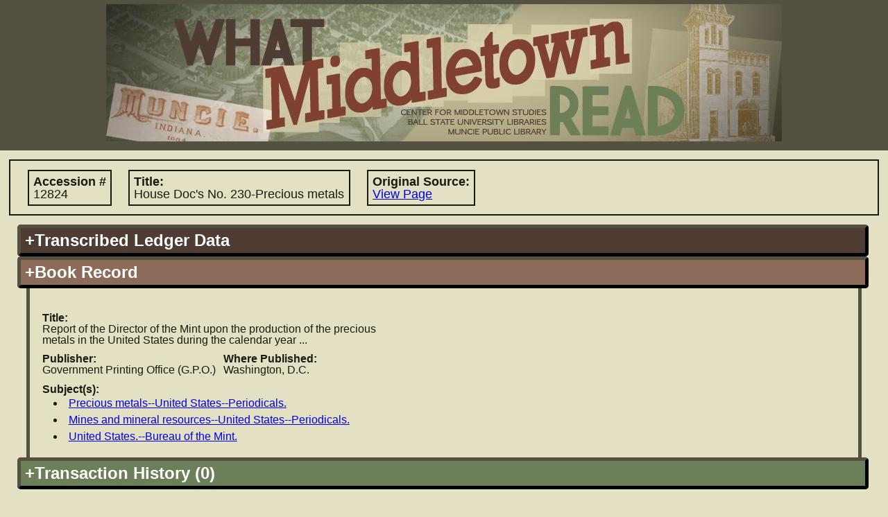

--- FILE ---
content_type: text/html; charset=UTF-8
request_url: https://lib.bsu.edu/wmr/book_record.php?ID=6612
body_size: 4044
content:
<!DOCTYPE html PUBLIC "-//W3C//DTD XHTML 1.0 Transitional//EN"
   "http://www.w3.org/TR/xhtml1/DTD/xhtml1-transitional.dtd">
   
<html xmlns="http://www.w3.org/1999/xhtml" xml:lang="en" lang="en">   		
	<head>	
 		<title>What Middletown Read
 		 - Book Record</title>
		<meta name='description' content="'What Middletown Read' is a database and search engine built upon the
			circulation records of the Muncie (Indiana) Public Library from November 5, 1891 through December 3, 1902." />		
					<meta name="google-site-verification" content="LMOjp5Ycm3-5xknKtu100H5Hd7bn3PDw9QJKwMtg_w4" />
								 
 		<meta http-equiv="Content-Type" content="text/html; charset=utf-8;" />		
				<link rel='image_src' href="http://lib.bsu.edu/wmr/includes/img/screencaps/screencap.jpg" />
		<link rel="icon" type="image/x-icon" href="https://lib.bsu.edu/Wrapper/img/favicon.ico">
		<meta http-equiv="Content-Style-Type" content="text/css; charset=utf-8;" />
		<link rel='stylesheet' type='text/css' href='includes/util/js_css_combiner.php?type=css&amp;files[]=reset.css&amp;files[]=main.css&amp;files[]=datatables.css'/> 		<meta http-equiv="Content-Script-Type" content="text/javascript"/>
 		<script type="text/javascript" src="includes/util/config.js.php"></script>
		<script type='text/javascript'>
			//<![CDATA[
			//used for passing to external functions later
			var search_arr = null;
			if(search_arr===null||search_arr===undefined){search_arr=new Array();}
				
			//since this gets called on initial load and manipulates some of our DOM objects, it needs to be in the header		
			function hideUnselectedFields(selectedFieldSource,valueIndex){
				if(selectedFieldSource===undefined||valueIndex===undefined){
					return;
				}else{
					if(selectedFieldSource!='books'&&selectedFieldSource!='patrons'&&selectedFieldSource!='transactions'){
						selectedFieldSource='books';
					}
					selectedFieldSource="search:"+selectedFieldSource+"_field_"+valueIndex;
					var bookFields=document.getElementById("search:"+BOOK_RECORDS+"_field_"+valueIndex);
					var patronFields=document.getElementById("search:"+PATRON_RECORDS+"_field_"+valueIndex);
					var transactionFields=document.getElementById("search:"+TRANSACTION_RECORDS+"_field_"+valueIndex);
					if(bookFields===undefined||patronFields===undefined||transactionFields===undefined){return;}
					var fields = [bookFields, patronFields, transactionFields];
					
					var numFields=fields.length;
					for(var i=0; i<numFields;i++){
						var dropdown=fields[i];
						//if the field has the corresponding field source that is selected, leave it be
						if(dropdown.id==selectedFieldSource){
							dropdown.style.display="inline-block";
							dropdown.children[0].disabled=false;
						}
						//otherwise hide it!
						else if(dropdown.id!=selectedFieldSource){
							dropdown.style.display="none";
							dropdown.children[0].disabled=true;
						}
					}
					return true;
				}
			}
			function toggleDisplayByDropdown(activatingDropdownValue, dropdownId, elementIdToToggle, displayStyle){
				if(activatingDropdownValue===undefined||elementIdToToggle===undefined||dropdownId===undefined){
					return;
				}else{
					/*if not provided, default styling is 'inherit'*/
					if(displayStyle===undefined){
						displayStyle='inline-block';
					}					
					var dropdown = document.getElementById(dropdownId);
					var element = document.getElementById(elementIdToToggle);
					if(dropdown.value==activatingDropdownValue){
						element.style.display=displayStyle;
					}else{
						element.style.display="none";
					}
				}
			}
			//]]>
		</script>
			</head>
 	<body>
 	<!-- Google tag (gtag.js) -->
<script async src="https://www.googletagmanager.com/gtag/js?id=G-15D4XP8ENQ"></script>
<script>
	window.dataLayer = window.dataLayer || [];
	function gtag(){ dataLayer.push(arguments); }
	gtag('js', new Date());

	gtag('config', 'G-15D4XP8ENQ');
</script>
	<!-- the height wrapper is used for maintaining a minimum height for the page -->
	<div id='height_wrapper'>
 		<div id='header'>
 			<a href='index.php'><img src='includes/img/banner_changed_small_crop.jpg'
 				 
 				width='974' 
 				height='198' alt='What Middletown Read banner image'/></a>
		 		
 		</div>
 		<div id='content'><script type='text/javascript'>document.title='WMR: Book #12824';</script>		<div class='primary_info'>
			<span class="label ">Accession #
				<span class='value'>12824</span></span>
			<span class="label ">Title:
				<span class='value'>House Doc's No. 230-Precious metals</span></span>
			<span class="label hide">Author:
				<span class='value'></span></span>
			<span class="label "
				title="Link to image of original source in which accession record is found">Original Source:
				<span class="value"><a href="https://dmr.bsu.edu/digital/collection/WMRead/id/2666" target="_blank">View Page</a></span></span>
		</div>
		<div class='accordion'><h2 title='Book information as copied from the original ledger sources' class='vert_head books' id='books_ledger_data'>+Transcribed Ledger Data</h2><div class='vert_pane'>								<fieldset>
					<legend title ="Information for locating the entry in the ledger">Ledger Entry Information</legend>
					<span class="label "
						title="Number of ledger containing the information about this book">Ledger #
						<span class='value'>2</span></span>
					<span class="label "
						title="Page number in ledger containing this book's information">Page #
						<span class='value'>26</span></span>
					<br/>
					<span class="label "
						title="Accession # of book according to the ledger">Accession #
						<span class='value'>12824</span></span>
					<br/>
					<fieldset class="inline ">
						<legend title='Information regarding the date the book was added to circulation'>Accession Date</legend>
						<span class="label "
							title="A standardized version of the accession date for searching">Standardized Date:
							<span class='value'>Tuesday, June 18th, 1901</span></span>
						<br class=" "/>
						<span class="label "
							title="The accession date as was written in the ledger">Written Text:
							<span class='value'>June 18 1901</span></span>
					</fieldset>
					<fieldset class="inline hide">
						<legend title='Information regarding the date the book was removed from circulation'>Discard Date</legend>
						<span class="label hide"
							title="A standardized version of the discard date for searching">Standardized Date:
							<span class='value'></span></span>
						<br class="hide hide"/>
						<span class="label hide"
							title="The discard date as was written in the ledger">Written Text:
							<span class='value'></span></span>
					</fieldset>
				</fieldset>
								<fieldset>
					<legend title='Information about the book'>Book Information</legend>
					<span class="label hide"
						title="Author name as recorded in ledger">Author:
						<span class='value'></span></span>
					<br class=""/>
					<span class="label "
						title="Title of book according to the ledger">Title:
						<span class='value'>House Doc's No. 230-Precious metals</span></span>
										<br/>
					<span class="label "
						title="Location where book was published">Where Published:
						<span class='value'>Washington, D.C.</span></span>
					<span class="label "
						title="Publisher of book as explicitly stated or extrapolated from ledger data">Publisher:
						<span class='value'>Gov. Printing Off.</span></span>
					<span class="label "
						title="Date (often just year) book was published/copyrighted">When Published:
						<span class='value'>1900</span></span>
					<span class="label "
						title="Number of volumes, or volume number"># Vols:
						<span class='value'>78</span></span>
					<span class="label "
						title='The format/page leaf size of the book'>Size:
						<span class='value'>8</span></span>
					<span class="label "
						title="Number of pages in book"># Pages:
						<span class='value'>313</span></span>
					<span class="label "
						title='The material (such as leather or cloth) used to bind the book'>Binding Type:
						<span class='value'>Sheep</span></span>
										<br/>
					<span class="label "
						title="Person or organization responsible for providing book">Of Whom Procured:
						<span class='value'>Supt. Documents</span></span>
					<span class="label hide"
						title="The cost of the book in dollars or pre-decimal pounds">Cost:
						<span class='value'></span></span>
					<span class="label "
						title="Nature of book's origin such as 'purchase', 'gift', et cetera">Nature of Origin:
						<span class='value'></span></span>
					<span class="label hide"
						title="Additional information contained in ledger record, for user's information">Additional Info:
						<span class='value'></span></span>
				</fieldset>

				</div><h2 id='books_stand_data' class='current vert_head books'
				title='Book information that has been standardized to a uniform format for easy-to-read display'>+Book Record</h2><div class='vert_pane' style='display:block'>			<span class="label hide"
				title="Standardized author name and information">Author
				<span class='value'><a href="search.php?SEARCH_TYPE=advanced&amp;FIELD=author&amp;FIELD_SOURCE=BOOKS&amp;SEARCH_VALUE=#advanced" target="_blank"></a></span></span>
			<span class="label hide"
				title='Pen name(s) held by the author listed'>Pen Name:
				<span class='value'></span></span>
			<br class='hide'/>
			<span class="label hide"
				title='Contributors to the work such as translators/illustrators'>Contributors:
				<span class='value'></span></span>
			<br class=''/>
			<span class="label "
				title='Title of work standardized'>Title:
				<span class='value'>Report of the Director of the Mint upon the production of the precious<br/>metals in the United States during the calendar year ...</span></span>
			<br class='hide'/>
			<span class="label hide">Uniform Title:
				<span class='value'></span></span>
			<br class=''/>
			<span class="label "
				title='Name of publisher standardized'>Publisher:
				<span class='value'>Government Printing Office (G.P.O.)</span></span>
			<span class="label "
				title='Location of publisher, standardized'>Where Published:
				<span class='value'>Washington, D.C.</span></span>
			<br class=''/>
			<span class="label "
				title='Subject(s) which the book addresses'>Subject(s):
								<ul class='value'><li><a href="search.php?SEARCH_TYPE=advanced&amp;FIELD=subject&amp;FIELD_SOURCE=BOOKS&amp;SEARCH_VALUE=Precious+metals+United+States+Periodicals.#advanced" target="_blank">Precious metals--United States--Periodicals.</a></li><li><a href="search.php?SEARCH_TYPE=advanced&amp;FIELD=subject&amp;FIELD_SOURCE=BOOKS&amp;SEARCH_VALUE=Mines+and+mineral+resources+United+States+Periodicals.#advanced" target="_blank">Mines and mineral resources--United States--Periodicals.</a></li><li><a href="search.php?SEARCH_TYPE=advanced&amp;FIELD=subject&amp;FIELD_SOURCE=BOOKS&amp;SEARCH_VALUE=United+States.+Bureau+of+the+Mint.#advanced" target="_blank">United States.--Bureau of the Mint.</a></li></ul></span>
			<br class='hide'/>
			<span class="label hide"
				title='Additional information regarding the book'>Additional Info:
				<span class='value'></span></span>
			</div><h2 id='books_trans_history'
				title='List of all transactions involving this particular copy based on accession #'
				class='vert_head transactions'>+Transaction History (0)</h2><div class='vert_pane books transactions' ><noscript><p style='color:#cc0000'>Users with Javascript disabled currently have a limitation of 1000 results per record type.  To view the full set of results, please select the 'Download Results' option.</p></noscript><p>No results found</p></div></div>	<!-- eventually remove the push div in favor of other spacing arrangements -->
	</div><div class='push'></div></div>
  	<div id='navigation'>
 		<ul>
 			<li><a href="index.php">Home</a></li>	 		<li><a href="about.php">About WMR</a></li>
	 		<li><a href="project_staff.php">Project Staff</a></li>
	 		<li><a href="acknowledgements.php">Acknowledgements</a></li>
	 			 		<li><a href="feedback.php?ID=6612&amp;record_type=books">Feedback/Problems?</a></li>
	 		<li><a href="help.php">User Guide/Help</a></li>	 
	 		<li><a href="links.php">Links</a></li>
			<li><a href="data.php">Data</a></li>	
 		</ul>
		<!-- Branding change DA -->
		<p> <img style='height: 60px' src="https://lib.bsu.edu/Wrapper/img/BSU_Libraries_NORULE_WHITE.PNG"></p>
 		<p style='color:white'>&copy; 2026 Ball State University</p> 
		
		 
 	</div> 	
 	<script type="text/javascript" src="includes/util/js_css_combiner.php?type=javascript&amp;files[]=jquery-1.5.1.min.js&amp;files[]=main.js&amp;files[]=jquery.tabs.min.js&amp;files[]=tabs.js&amp;files[]=accordion.js&amp;files[]=jquery.dataTables-1.7.6.min.js&amp;files[]=datatables.js"></script>
		<script type="text/javascript">
		$(document).ready(function(){
						
						initAccordions();
																		initRecordTransHistory(BOOK_RECORDS);
							});	
	</script>	 	
	 	
			 	
 	 	
	</body>
</html>
